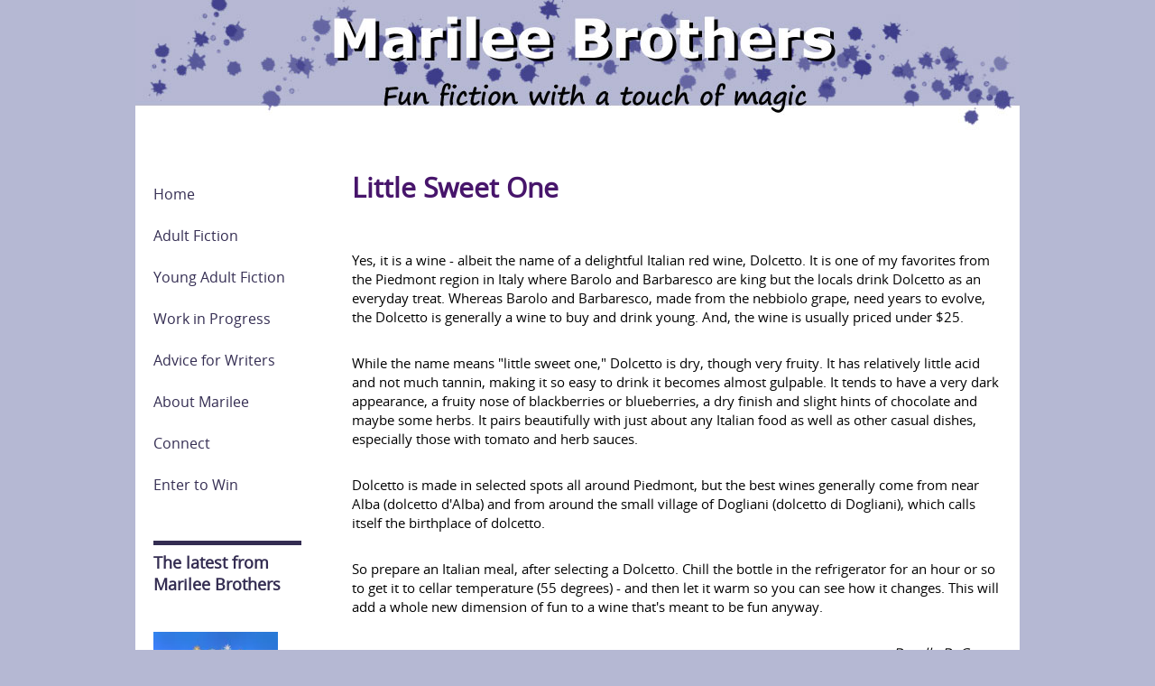

--- FILE ---
content_type: text/html; charset=UTF-8
request_url: https://www.marileebrothers.com/little-sweet-one.html
body_size: 2927
content:
<!DOCTYPE HTML>
<html>
<head><meta http-equiv="content-type" content="text/html; charset=UTF-8"><title>Little Sweet One</title><meta name="description" content="Wine tips from Durella DeGrasse"><link href="/sd/support-files/style.css" rel="stylesheet" type="text/css"><script src="/sd/support-files/mobile.js"></script>
<script>MOBILE.enabled=true;MOBILE.contentColumnWidth='720px';MOBILE.init();</script>
<!-- start: tool_blocks.sbi_html_head -->
<link rel="canonical" href="https://www.marileebrothers.com/little-sweet-one.html"/>
<meta property="og:title" content="Little Sweet One"/>
<meta property="og:description" content="Wine tips from Durella DeGrasse"/>
<meta property="og:type" content="article"/>
<meta property="og:url" content="https://www.marileebrothers.com/little-sweet-one.html"/>
<!-- SD -->
<script>var https_page=0</script>
<!-- end: tool_blocks.sbi_html_head -->
<!-- start: shared_blocks.11024220#end-of-head -->
<!-- end: shared_blocks.11024220#end-of-head -->
<script src="/sd/support-files/fix.js"></script>
<script>MOBILE.doEndOfHead();FIX.doEndOfHead();</script>
</head>
<body>
<div id="PageWrapper">
<div id="Header">
<div class="Liner">
<!-- start: shared_blocks.11024211#top-of-header -->
<!-- end: shared_blocks.11024211#top-of-header -->
<!-- start: shared_blocks.11024197#bottom-of-header -->
<!-- end: shared_blocks.11024197#bottom-of-header -->
</div><!-- end Liner -->
</div><!-- end Header --><script>MOBILE.doAfterHeader();</script>
<div id="ContentWrapper">
<div id="ContentColumn">
<div class="Liner">
<!-- start: shared_blocks.11024194#above-h1 -->
<!-- end: shared_blocks.11024194#above-h1 -->
<h1>Little Sweet One<br/><br/></h1>
<!-- start: shared_blocks.11024229#below-h1 -->
<!-- end: shared_blocks.11024229#below-h1 -->
<p>Yes, it is a wine - albeit the name of a delightful Italian red wine,
Dolcetto. It is one of my favorites from the Piedmont region in Italy
where Barolo and Barbaresco are king but the locals drink Dolcetto as an
everyday treat. Whereas Barolo and Barbaresco, made from the nebbiolo
grape, need years to evolve, the Dolcetto is generally a wine to buy and
drink young. And, the wine is usually priced under $25.</p>
<p>While the name means "little sweet one," Dolcetto is dry, though very
fruity. It has relatively little acid and not much tannin, making it
so easy to drink it becomes almost gulpable. It tends to have a very
dark appearance, a fruity nose of blackberries or blueberries, a dry
finish and slight hints of chocolate and maybe some herbs. It pairs
beautifully with just about any Italian food as well as other casual
dishes, especially those with tomato and herb sauces.</p>
<p>Dolcetto is made in selected spots all around Piedmont, but the best
wines generally come from near Alba (dolcetto d'Alba) and from around
the small village of Dogliani (dolcetto di Dogliani), which calls itself
the birthplace of dolcetto.</p>
<p>So prepare an Italian meal, after selecting a Dolcetto. Chill the
bottle in the refrigerator for an hour or so to get it to cellar
temperature (55 degrees) - and then let it warm so you can see how it
changes. This will add a whole new dimension of fun to a wine that's
meant to be fun anyway.</p><p>
<p style="text-align: right;"><em>Durella DeGrasse</em><br/>
Certified Wine Professional</p>
<br/>
<p style="text-align: center;">Return to Marilee's <a href="https://www.marileebrothers.com/washington-wine.html" onclick="return FIX.track(this);">Washington Wine</a> page</p></p>
<!-- start: shared_blocks.11024217#below-paragraph-1 -->
<!-- end: shared_blocks.11024217#below-paragraph-1 -->
<!-- start: shared_blocks.11024215#above-socialize-it -->
<!-- end: shared_blocks.11024215#above-socialize-it -->
<!-- start: shared_blocks.11024196#socialize-it -->
<!-- end: shared_blocks.11024196#socialize-it -->
<!-- start: shared_blocks.11024209#below-socialize-it -->
<!-- end: shared_blocks.11024209#below-socialize-it -->
</div><!-- end Liner -->
</div><!-- end ContentColumn -->
</div><!-- end ContentWrapper -->
<div id="NavColumn">
<div class="Liner">
<!-- start: shared_blocks.11024232#top-of-nav-column -->
<!-- end: shared_blocks.11024232#top-of-nav-column -->
<!-- start: shared_blocks.11024222#navigation -->
<!-- start: tool_blocks.navbar --><div class="Navigation"><ul><li class=""><a href="/">Home</a></li><li class=""><a href="/adult-fiction.html">Adult Fiction</a></li><li class=""><a href="/young-adult.html">Young Adult Fiction</a></li><li class=""><a href="/work-in-progress.html">Work in Progress</a></li><li class=""><a href="/for-writers.html">Advice for Writers</a></li><li class=""><a href="/about-marilee-brothers.html">About Marilee</a></li><li class=""><a href="/connect.html">Connect</a></li><li class=""><a href="/enter-to-win.html">Enter to Win</a></li></ul></div>
<!-- end: tool_blocks.navbar -->
<!-- end: shared_blocks.11024222#navigation -->
<!-- start: shared_blocks.11024236#bottom-of-nav-column -->
<hr style="color:#342d52;background-color:#342d52;border-style:solid;width:90%;height:3px;margin-left:0px;text-align:left;">
<p><span style="font-size: 18px;"><b>The latest from Marilee Brothers</b></span><br/></p>
<div class="ImageBlock"><div class="noalignment"><a href="https://www.marileebrothers.com/a-woman-scorned.html" title="Go to A Woman Scorned"><img src="https://www.marileebrothers.com/images/xa-woman-scorned-cover-225px.jpg.pagespeed.ic.rKiA22CYcw.webp" width="138" height="221.785714285714" data-pin-media="https://www.marileebrothers.com/images/a-woman-scorned-cover-225px.jpg" style="width: 138px; height: auto; border-color: #ffffff; border-width: 0 21px 0 0; border-style: solid"></a></div></div>
<p><em><b>Next up:<span style="font-size: 22px;"><br/>Eve's Downfall</span><br/>The sequel to <br/>A Woman Scorned</b></em><span style="font-size: 18px;"><em><b><a href="https://www.marileebrothers.com/work-in-progress.html"><br/><span style="font-size: 16px;">Click here to <br/>read an excerpt</span></a> <br/></b></em></span></p>
<br/>
<hr style="color:#342d52;background-color:#342d52;border-style:solid;width:90%;height:3px;margin-left:0px;text-align:left;">
<!-- end: shared_blocks.11024236#bottom-of-nav-column -->
</div><!-- end Liner -->
</div><!-- end NavColumn -->
<div id="Footer">
<div class="Liner">
<!-- start: shared_blocks.11024198#above-bottom-nav -->
<div class="ImageBlock ImageBlockCenter"><a href="https://www.marileebrothers.com/connect.html#OPT" title="Go to Connect with Marilee Brothers"><img src="https://www.marileebrothers.com/images/xOPT-footer.jpg.pagespeed.ic.P_miZ2ikk_.webp" width="802" height="78.195" data-pin-media="https://www.marileebrothers.com/images/OPT-footer.jpg" style="width: 802px; height: auto; border-color: #191919; border-width: 1px 1px 1px 1px; border-style: solid"></a></div>
<!-- end: shared_blocks.11024198#above-bottom-nav -->
<!-- start: shared_blocks.11024201#bottom-navigation -->
<!-- end: shared_blocks.11024201#bottom-navigation -->
<!-- start: shared_blocks.11024195#below-bottom-nav -->
<!-- end: shared_blocks.11024195#below-bottom-nav -->
<!-- start: shared_blocks.11024200#footer -->
<p><span style="font-size: 11px;">Copyright 2007-2018 - Marilee Brothers. All rights reserved.&#xa0;&#xa0;&#xa0;&#xa0;
</span><span style="font-size: 11px;">Website built by Jonelle Mejica, Write Mind.&#xa0; <br/></span></p>
<!-- end: shared_blocks.11024200#footer -->
</div><!-- end Liner -->
</div><!-- end Footer -->
</div><!-- end PageWrapper -->
<script>FIX.doEndOfBody();MOBILE.doEndOfBody();</script>
<!-- start: tool_blocks.sbi_html_body_end -->
<script>var SS_PARAMS={pinterest_enabled:false,googleplus1_on_page:false,socializeit_onpage:false};</script><style>.g-recaptcha{display:inline-block}.recaptcha_wrapper{text-align:center}</style>
<script>if(typeof recaptcha_callbackings!=="undefined"){SS_PARAMS.recaptcha_callbackings=recaptcha_callbackings||[]};</script><script>(function(d,id){if(d.getElementById(id)){return;}var s=d.createElement('script');s.async=true;s.defer=true;s.src="/ssjs/ldr.js";s.id=id;d.getElementsByTagName('head')[0].appendChild(s);})(document,'_ss_ldr_script');</script><!-- end: tool_blocks.sbi_html_body_end -->
<!-- Generated at 12:36:31 26-Nov-2022 with simpleone-2col v88 -->
</body>
</html>
